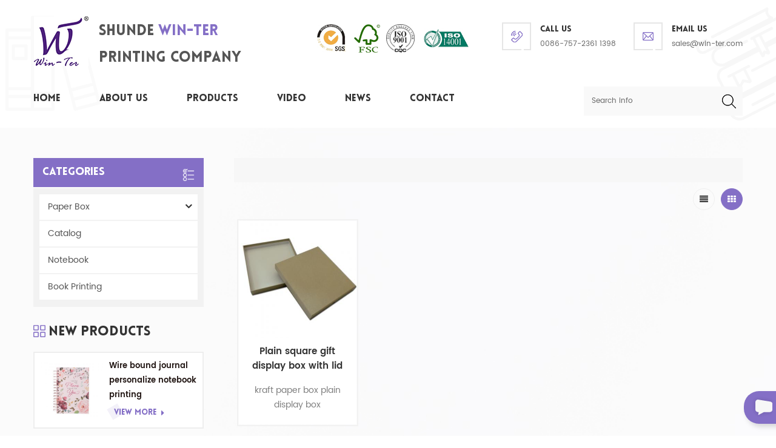

--- FILE ---
content_type: text/html
request_url: https://www.win-ter.com/kraft-box-with-lid_sp
body_size: 8187
content:
<!DOCTYPE html PUBLIC "-//W3C//DTD XHTML 1.0 Transitional//EN" "http://www.w3.org/TR/xhtml1/DTD/xhtml1-transitional.dtd">
<html xmlns="http://www.w3.org/1999/xhtml">
<head>
<meta http-equiv="X-UA-Compatible" content="IE=edge">
<meta name="viewport" content="width=device-width, initial-scale=1.0, user-scalable=no">
<meta http-equiv="Content-Type" content="text/html; charset=utf-8" />
<meta http-equiv="X-UA-Compatible" content="IE=edge,Chrome=1" />
<meta http-equiv="X-UA-Compatible" content="IE=9" />
<meta http-equiv="Content-Type" content="text/html; charset=utf-8" />
                <title>Custom Kraft Box With Lid,Wholesale Kraft Box With Lid,kraft Box With Lid Suppliers</title>
        <meta name="keywords" content="kraft box with lid Printing Services,Competitive Price kraft box with lid" />
        <meta name="description" content="Wholesale kraft box with lid? Win-Ter is one of best kraft box with lid suppliers in China. We have over 10+ years in printing services and tdedicated to provide you with the best quality service." />
    
<link href="/uploadfile/userimg/c26474c8c8e06304d2bbd35aaeb8b6d7.ico" rel="shortcut icon"  />

<link type="text/css" rel="stylesheet" href="/template/css/bootstrap.css" />
<link type="text/css" rel="stylesheet" href="/template/css/font-awesome.min.css" />
<link type="text/css" rel="stylesheet" href="/template/css/meanmenu.min.css" /> 
<link type="text/css" rel="stylesheet" href="/template/css/bootstrap-touch-slider.css" />  
<link rel="stylesheet" type="text/css" href="/template/css/animate.css"/>
<link type="text/css" rel="stylesheet" href="/template/css/style.css" /> 
<script type="text/javascript" src="/template/js/jquery-1.8.3.js"></script>
<script language="javascript" src="/js/jquery.validate.min.js"></script>
<script language="javascript" src="/js/jquery.blockUI.js"></script>
<script type="text/javascript" src="/js/front/common.js"></script>
<script type="text/javascript" src="/js/jcarousellite_1.0.1.pack.js"></script>
<script type="text/javascript" src="/template/js/bootstrap.min.js"></script> 
<script type="text/javascript" src="/template/js/demo.js"></script>
<script type="text/javascript" src="/template/js/bootstrap-touch-slider.js"></script> 
<script type="text/javascript" src="/template/js/slick.js"></script> 
<script type="text/javascript" src="/template/js/jquery.velocity.min.js"></script>
<script type="text/javascript" src="/template/js/mainscript.js"></script> 

 
<!--[if ie9]
<script src="/template/js/html5shiv.min.js"></script>
<script src="/template/js/respond.min.js"></script>
-->

<!--[if IE 8]>
    <script src="https://oss.maxcdn.com/libs/html5shiv/3.7.0/html5shiv.js"></script>
    <script src="https://oss.maxcdn.com/libs/respond./template/js/1.3.0/respond.min.js"></script>
<![endif]-->
<script >
    if( /Android|webOS|iPhone|iPad|iPod|BlackBerry|IEMobile|Opera Mini/i.test(navigator.userAgent) ) {
            $(function () {       
                $('.newm img').attr("style","");
                $(".newm img").attr("width","");
                $(".newm img").attr("height","");     

            })
    }
</script>
<meta name="yandex-verification" content="45179f756ad24661" />
<!-- Google Tag Manager -->
<script>(function(w,d,s,l,i){w[l]=w[l]||[];w[l].push({'gtm.start':
new Date().getTime(),event:'gtm.js'});var f=d.getElementsByTagName(s)[0],
j=d.createElement(s),dl=l!='dataLayer'?'&l='+l:'';j.async=true;j.src=
'https://www.googletagmanager.com/gtm.js?id='+i+dl;f.parentNode.insertBefore(j,f);
})(window,document,'script','dataLayer','GTM-MJJJDT3');</script>
<!-- End Google Tag Manager --></head>
<body>

<!-- Google Tag Manager (noscript) -->
<noscript><iframe src="https://www.googletagmanager.com/ns.html?id=GTM-MJJJDT3"
height="0" width="0" style="display:none;visibility:hidden"></iframe></noscript>
<!-- End Google Tag Manager (noscript) --><header class="large">
<div class="header">
	<div class="container top_he clearfix">
    	<div id="logo" class="clearfix">
                                    <a class="top_logo" href="/"><img src="/uploadfile/userimg/68d4a223e1a89587cccb026a53524986.png" alt="Shunde Win-Ter Printing Company" /></a>
                                    <div class="logo_text">
                <p>Shunde <em>Win-Ter</em> Printing Company</p> 
            </div>
        </div>
        <ul class="hcon clearfix">
                            <li class="hc_p">
            	<p>call us</p>
                <a rel="nofollow" href="tel:0086-757-2361 1398">0086-757-2361 1398</a>
        </li>
                                <li class="hc_e">
            <p>EMAIL US</p>
            <a rel="nofollow" href="mailto:sales@win-ter.com">sales@win-ter.com</a>
        </li>
                	
            
        </ul>
        <div class="top_cer"><img src="/template/images/cer_img.jpg" alt="#" /></div>
    </div>
	<div class="container">
    <div class="header_m clearfix">
    	 <div class="in_search clearfix">
                <input name="search_keyword" onkeydown="javascript:enterIn(event);"  type="text" value="Search info" onfocus="if(this.value=='Search info'){this.value='';}" onblur="if(this.value==''){this.value='Search info';}" class="search_main">
                <input name="" type="submit" class="search_btn btn_search1" value="">
		</div>
		<div class="head-right clearfix"> 
        	<div class="mainmenu-area bg-color-2">
				<div class="mainmenu-left visible-lg visible-md">
                    <div class="mainmenu">
                        <nav>
                            <ul class="clearfix">
                                <li ><a href="/">Home</a></li>
                                                                <li ><a  href="/about-us_d1">About Us</a>
                                                                          <ul class="vmegamenu">
                                                                                <li><a href="/custom-made-packaging_d16" title="Custom Made Packaging">Custom Made Packaging</a></li>
                                                                                <li><a href="/custom-made-notebook_d17" title="Custom Made Notebook">Custom Made Notebook</a></li>
                                                                                <li><a href="/order-process_d18" title="Order Process">Order Process</a></li>
                                                                                <li><a href="/custom-made-catalog_d19" title="Custom made catalog">Custom made catalog</a></li>
                                                                            </ul>
                                                                    </li>
                            	<li class="product_vmegamenu "><a href="/products">Products</a>
                                    <ul class="clearfix">
                                        <li class="container">
                                            <ul class="nav_list clearfix">
                                                                                                <li class="col-sm-3">
													<div class="top"> 
                                                    	<a href="/paper-box_c1" title="Paper Box" class="title">Paper Box</a>
												</div>
                                                    	
                                                    <div class="wrap">
                                                                                                                <p><a href="/custom-gift-boxes_c6" title="Custom Gift Boxes" class="vgema-title">Custom Gift Boxes</a></p>
                                                                                                                <p><a href="/jewelry-packaging_c7" title="Jewelry Packaging" class="vgema-title">Jewelry Packaging</a></p>
                                                                                                                <p><a href="/shoe-and-garment-packaging_c8" title="Shoe and Garment Packaging" class="vgema-title">Shoe and Garment Packaging</a></p>
                                                                                                                <p><a href="/food-and-wine-packaging_c9" title="Food and Wine Packaging" class="vgema-title">Food and Wine Packaging</a></p>
                                                                                                                <p><a href="/cosmetic-packaging-boxes_c10" title="Cosmetic Packaging Boxes" class="vgema-title">Cosmetic Packaging Boxes</a></p>
                                                                                                                <p><a href="/delivery-packaging_c11" title="Delivery Packaging" class="vgema-title">Delivery Packaging</a></p>
                                                                                                           </div>
                                                                                                    </li>	
                                                                                                <li class="col-sm-3">
													<div class="top"> 
                                                    	<a href="/catalog_c2" title="Catalog" class="title">Catalog</a>
												</div>
                                                                                                    </li>	
                                                                                                <li class="col-sm-3">
													<div class="top"> 
                                                    	<a href="/notebook_c3" title="Notebook" class="title">Notebook</a>
												</div>
                                                                                                    </li>	
                                                                                                <li class="col-sm-3">
													<div class="top"> 
                                                    	<a href="/book-printing_c4" title="Book Printing" class="title">Book Printing</a>
												</div>
                                                                                                    </li>	
                                                                                            </ul>
                                        </li>
                                     </ul>
                                </li>
                                                                <li ><a  href="/video_nc2">Video</a>
                                                                    </li>
                                                                <li ><a  href="/news_nc1">News</a>
                                                                    </li>
                                                                <li ><a  href="/contact_d2">Contact</a>
                                                                    </li>
                            </ul>
                        </nav>
                    </div>
				</div>
            </div>
                
			<div class="wrapper">
				<nav id="main-nav">
					<ul class="first-nav">
						<li>
							<a href="/" target="_blank">Home</a>
						</li>
					</ul>
					<ul class="second-nav">
                                                                                        <li><a  href="/about-us_d1">About Us</a>
                                                                                                <ul class="nav_child">
                                                                                                        <li><a href="/custom-made-packaging_d16" title="Custom Made Packaging">Custom Made Packaging</a></li>
                                                                                                        <li><a href="/custom-made-notebook_d17" title="Custom Made Notebook">Custom Made Notebook</a></li>
                                                                                                        <li><a href="/order-process_d18" title="Order Process">Order Process</a></li>
                                                                                                        <li><a href="/custom-made-catalog_d19" title="Custom made catalog">Custom made catalog</a></li>
                                                                                                    </ul>
                                                                                            </li>
                                            
                                            <li><a href="/products">Products</a>
                                                <ul class="nav_child">
                                                                                                        <li><a href="/paper-box_c1" title="Paper Box">Paper Box</a>
                                                                                                                <ul>
                                                                                                                        <li><a href="/custom-gift-boxes_c6" title="Custom Gift Boxes" >Custom Gift Boxes</a></li>
                                                                                                                        <li><a href="/jewelry-packaging_c7" title="Jewelry Packaging" >Jewelry Packaging</a></li>
                                                                                                                        <li><a href="/shoe-and-garment-packaging_c8" title="Shoe and Garment Packaging" >Shoe and Garment Packaging</a></li>
                                                                                                                        <li><a href="/food-and-wine-packaging_c9" title="Food and Wine Packaging" >Food and Wine Packaging</a></li>
                                                                                                                        <li><a href="/cosmetic-packaging-boxes_c10" title="Cosmetic Packaging Boxes" >Cosmetic Packaging Boxes</a></li>
                                                                                                                        <li><a href="/delivery-packaging_c11" title="Delivery Packaging" >Delivery Packaging</a></li>
                                                                                                                   </ul>
                                                                                                            </li>
                                                                                                        <li><a href="/catalog_c2" title="Catalog">Catalog</a>
                                                                                                            </li>
                                                                                                        <li><a href="/notebook_c3" title="Notebook">Notebook</a>
                                                                                                            </li>
                                                                                                        <li><a href="/book-printing_c4" title="Book Printing">Book Printing</a>
                                                                                                            </li>
                                                                                                    </ul>
                                            </li>
                                                                                        <li ><a  href="/video_nc2">Video</a>
                                                                                            </li>
                                                                                        <li ><a  href="/news_nc1">News</a>
                                                                                            </li>
                                                                                        <li ><a  href="/contact_d2">Contact</a>
                                                                                            </li>
                                                                                                                                                                                                                                                                                                                                                                                                                                                                                                                                                					</ul>

				</nav>
				<a class="toggle">
                 
					<span></span>
					<span></span>
					<span></span>
				</a>
			</div>
		</div>
    </div>
	</div>
    
</div>

</header><div class="page_banner">
     

    
    <div class="breadcrumb clearfix">
        <div class="container">
            <div class="in_title">
                <span>Search</span>
		
            </div>
            <div class="bread_right">
                <a class="home" href="/" title="Return to Home"><i></i>Home</a>
            
                <i>/</i>
                <h2>kraft-box-with-lid</h2>
            </div>
        </div>
    </div>
</div>
 
<div class="page_section clearfix">
	
    <div class="container">
        <div class="row">
            <div class="page_column clearfix">	
                <div class="page-left clearfix">
				
    <div id="right_column" class="left-cat column clearfix">
        <section class="block blockcms column_box">
            <span class="left_title"><em>Categories</em><span></span><i class="column_icon_toggle icon-plus-sign"></i></span>
            <div class="block_content toggle_content">
                <ul class="mtree">
                                        <li ><b></b><a href="/paper-box_c1">Paper Box</a>
                                                <ul>
                                                        <li ><a href="/custom-gift-boxes_c6"><i class="fa fa-caret-right"></i>Custom Gift Boxes</a>
                                                            </li>
                                                        <li ><a href="/jewelry-packaging_c7"><i class="fa fa-caret-right"></i>Jewelry Packaging</a>
                                                            </li>
                                                        <li ><a href="/shoe-and-garment-packaging_c8"><i class="fa fa-caret-right"></i>Shoe and Garment Packaging</a>
                                                            </li>
                                                        <li ><a href="/food-and-wine-packaging_c9"><i class="fa fa-caret-right"></i>Food and Wine Packaging</a>
                                                            </li>
                                                        <li ><a href="/cosmetic-packaging-boxes_c10"><i class="fa fa-caret-right"></i>Cosmetic Packaging Boxes</a>
                                                            </li>
                                                        <li ><a href="/delivery-packaging_c11"><i class="fa fa-caret-right"></i>Delivery Packaging</a>
                                                            </li>
                                                    </ul>
                                            </li>
                                        <li ><a href="/catalog_c2">Catalog</a>
                                            </li>
                                        <li ><a href="/notebook_c3">Notebook</a>
                                            </li>
                                        <li ><a href="/book-printing_c4">Book Printing</a>
                                            </li>
                                   </ul>
            </div>
            <script type="text/javascript" src="/template/js/mtree.js"></script>
        </section>
    </div>

    <div id="right_column" class="left-pro column clearfix">
        <section class="block blockcms column_box">
            <span class="left_title"><em>New Products</em><span></span><i class="column_icon_toggle icon-plus-sign"></i></span> 
            <div class="block_content toggle_content">
                    <ul class="list clearfix">
                                               <li class="clearfix">
                            <div class="box clearfix">
                            <div class="image pro_image">
                                <a href="/wire-bound-journal-personalize-notebook-printing_p544.html" title="Wire bound journal personalize notebook printing"></a>
                            <img id="product_detail_img"  alt="Wire bound journal personalize notebook printing -Win-Ter Printing" src="/uploadfile/202502/09/41f319e4c7577d910663242f7ceb6aa6_thumb.jpg" />                            </div>
                            <div class="main">
                                <a href="/wire-bound-journal-personalize-notebook-printing_p544.html" title="Wire bound journal personalize notebook printing"  class="title">Wire bound journal personalize notebook printing</a>
                            <a rel="nofollow" href="/wire-bound-journal-personalize-notebook-printing_p544.html" title="Wire bound journal personalize notebook printing" class="page_more">View More<i class="fa fa-caret-right"></i></a>
                            </div>
                        </div>
                    </li> 
                                               <li class="clearfix">
                            <div class="box clearfix">
                            <div class="image pro_image">
                                <a href="/case-bound-journal-with-gold-title_p543.html" title="Case bound journal with gold title"></a>
                            <img id="product_detail_img"  alt="Case bound journal with gold title -Win-Ter Printing" src="/uploadfile/202412/20/34c8a13e64dd9b171188d89f74100389_thumb.jpg" />                            </div>
                            <div class="main">
                                <a href="/case-bound-journal-with-gold-title_p543.html" title="Case bound journal with gold title"  class="title">Case bound journal with gold title</a>
                            <a rel="nofollow" href="/case-bound-journal-with-gold-title_p543.html" title="Case bound journal with gold title" class="page_more">View More<i class="fa fa-caret-right"></i></a>
                            </div>
                        </div>
                    </li> 
                                               <li class="clearfix">
                            <div class="box clearfix">
                            <div class="image pro_image">
                                <a href="/quality-printing-semi-concealed-wire-o-binding-journal_p542.html" title="Quality printing semi concealed wire o binding journal"></a>
                            <img id="product_detail_img"  alt="Quality printing semi concealed wire o binding journal -Win-Ter Printing" src="/uploadfile/202411/14/0a10d53f92d57f465faf8fcf9f40dc69_thumb.jpg" />                            </div>
                            <div class="main">
                                <a href="/quality-printing-semi-concealed-wire-o-binding-journal_p542.html" title="Quality printing semi concealed wire o binding journal"  class="title">Quality printing semi concealed wire o binding journal</a>
                            <a rel="nofollow" href="/quality-printing-semi-concealed-wire-o-binding-journal_p542.html" title="Quality printing semi concealed wire o binding journal" class="page_more">View More<i class="fa fa-caret-right"></i></a>
                            </div>
                        </div>
                    </li> 
                                               <li class="clearfix">
                            <div class="box clearfix">
                            <div class="image pro_image">
                                <a href="/semi-concealed-wire-o-binding-journal_p541.html" title="Semi-concealed wire o binding journal"></a>
                            <img id="product_detail_img"  alt="Semi-concealed wire o binding journal -Win-Ter Printing" src="/uploadfile/202411/01/f202c24f436020ed56298a16cd796a7d_thumb.jpg" />                            </div>
                            <div class="main">
                                <a href="/semi-concealed-wire-o-binding-journal_p541.html" title="Semi-concealed wire o binding journal"  class="title">Semi-concealed wire o binding journal</a>
                            <a rel="nofollow" href="/semi-concealed-wire-o-binding-journal_p541.html" title="Semi-concealed wire o binding journal" class="page_more">View More<i class="fa fa-caret-right"></i></a>
                            </div>
                        </div>
                    </li> 
                                               <li class="clearfix">
                            <div class="box clearfix">
                            <div class="image pro_image">
                                <a href="/paper-gift-box-advent-calendar-for-2024_p540.html" title="Paper Gift Box Advent Calendar for 2024"></a>
                            <img id="product_detail_img"  alt="Paper Gift Box Advent Calendar for 2024 -Win-Ter Printing" src="/uploadfile/202403/27/e3adac95d0e95e4d5fe1501ff018c7c4_thumb.jpg" />                            </div>
                            <div class="main">
                                <a href="/paper-gift-box-advent-calendar-for-2024_p540.html" title="Paper Gift Box Advent Calendar for 2024"  class="title">Paper Gift Box Advent Calendar for 2024</a>
                            <a rel="nofollow" href="/paper-gift-box-advent-calendar-for-2024_p540.html" title="Paper Gift Box Advent Calendar for 2024" class="page_more">View More<i class="fa fa-caret-right"></i></a>
                            </div>
                        </div>
                    </li> 
                                               <li class="clearfix">
                            <div class="box clearfix">
                            <div class="image pro_image">
                                <a href="/2024-yearly-planner-with-custom-printing_p539.html" title="2024 yearly planner with custom printing"></a>
                            <img id="product_detail_img"  alt="2024 yearly planner with custom printing -Win-Ter Printing" src="/uploadfile/202401/30/769c9de71b7d431a5521a8563282f271_thumb.jpg" />                            </div>
                            <div class="main">
                                <a href="/2024-yearly-planner-with-custom-printing_p539.html" title="2024 yearly planner with custom printing"  class="title">2024 yearly planner with custom printing</a>
                            <a rel="nofollow" href="/2024-yearly-planner-with-custom-printing_p539.html" title="2024 yearly planner with custom printing" class="page_more">View More<i class="fa fa-caret-right"></i></a>
                            </div>
                        </div>
                    </li> 
                                               <li class="clearfix">
                            <div class="box clearfix">
                            <div class="image pro_image">
                                <a href="/a5-diary-with-elastic-band-clousre_p538.html" title="A5 diary with elastic band clousre"></a>
                            <img id="product_detail_img"  alt="A5 diary with elastic band clousre -Win-Ter Printing" src="/uploadfile/202401/30/a3ff77e44da612e09c54c3687b732b62_thumb.jpg" />                            </div>
                            <div class="main">
                                <a href="/a5-diary-with-elastic-band-clousre_p538.html" title="A5 diary with elastic band clousre"  class="title">A5 diary with elastic band clousre</a>
                            <a rel="nofollow" href="/a5-diary-with-elastic-band-clousre_p538.html" title="A5 diary with elastic band clousre" class="page_more">View More<i class="fa fa-caret-right"></i></a>
                            </div>
                        </div>
                    </li> 
                                               <li class="clearfix">
                            <div class="box clearfix">
                            <div class="image pro_image">
                                <a href="/wire-bound-elastic-band-journal-with-pen_p537.html" title="Wire bound elastic band journal with pen"></a>
                            <img id="product_detail_img"  alt="Wire bound elastic band journal with pen -Win-Ter Printing" src="/uploadfile/202401/22/c3f56e2e9bb7d23e9d21c08a4e5771eb_thumb.jpg" />                            </div>
                            <div class="main">
                                <a href="/wire-bound-elastic-band-journal-with-pen_p537.html" title="Wire bound elastic band journal with pen"  class="title">Wire bound elastic band journal with pen</a>
                            <a rel="nofollow" href="/wire-bound-elastic-band-journal-with-pen_p537.html" title="Wire bound elastic band journal with pen" class="page_more">View More<i class="fa fa-caret-right"></i></a>
                            </div>
                        </div>
                    </li> 
                                        </ul>
            </div>
        </section>
    </div>
</div>                <div class="page-right clearfix">
                    <div class="pro-text">
                                             </div>
                    <div class="main">
                        <div id="cbp-vm" class="cbp-vm-switcher cbp-vm-view-grid">
                            <div class="cbp-vm-options clearfix">
                                <a rel="nofollow"  href="#" class="cbp-vm-icon cbp-vm-grid cbp-vm-selected" data-view="cbp-vm-view-grid"></a>
                                <a rel="nofollow"  href="#" class="cbp-vm-icon cbp-vm-list" data-view="cbp-vm-view-list"></a>
                            </div>

                            <ul class="wow clearfix">
                                 
                                <li class="wow">
                                    <div class="clearfix">
                                        <div class="cbp-vm-image">
                                            <a class="link"  href="/plain-square-gift-display-box-with-lid-design_p61.html" title="Plain square gift display box with lid design"></a>
                                            <img id="product_detail_img"  alt="square gift boxes with lids" src="/uploadfile/202005/13/cfdceea7f139062f74d67c74c4568cc9_thumb.jpg" />                                            <div class="cbp-image-hover"><img id="product_detail_img"  alt="square gift boxes with lids" src="/uploadfile/202005/13/cfdceea7f139062f74d67c74c4568cc9_thumb.jpg" /></div>
                                        </div>
                                        <div class="cbp-list-center clearfix">
                                                <div class="cbp-list-left">
                                                <a href="/plain-square-gift-display-box-with-lid-design_p61.html" title="Plain square gift display box with lid design" class="cbp-title">Plain square gift display box with lid design</a>
                                                <span class="line"></span>
                                                <div class="cbp-vm-details">kraft paper box plain display box</div>
                                                                                                                                                <ul class="post_blog_tag">
                                                    <p>Hot Tags :</p>
                                                                                                        <li><a href="/squqre-kraft-boxes_sp">squqre kraft boxes</a></li>
                                                                                                        <li><a href="/kraft-display-box-with-lid_sp">kraft display box with lid</a></li>
                                                                                                        <li><a href="/gift-kraft-box_sp">gift kraft box</a></li>
                                                                                                        <li><a href="/plain-kraft-box_sp">plain kraft box</a></li>
                                                                                                        <li><a href="/kraft-box-with-lid_sp">kraft box with lid</a></li>
                                                                                                        <li><a href="/square-gift-boxes-with-lids_sp">square gift boxes with lids</a></li>
                                                                                                    </ul>
                                                                                                <div class=" more"><span class="main_more"><a rel="nofollow" href="/plain-square-gift-display-box-with-lid-design_p61.html" title="Plain square gift display box with lid design">view more</a></span></div>
                                            </div>
                                        </div>
                                    </div>
                                </li>
                                                            </ul>
                        </div>
                        <script type="text/javascript" src="/template/js/cbpViewModeSwitch.js"></script>
                    </div>
                    <div class="page_num clearfix">
                                                <p>A total of <strong>1</strong> pages</p>
                    </div>
                </div>
            </div>
        </div>
    </div>
</div>
<div class="footer clearfix">

    <div class="position"></div>
    <div class="container clearfix">
    	<div class="in_newsletterW_t">
        	<span>Newsletter</span>
            <p>Get Latest Company News</p>
        </div>
        <div class="letter-input clearfix">
            <input name="textfield" id="user_email" type="text" class="fot_input" placeholder="Enter your Email..." onfocus="if(this.placeholder=='Enter your Email...'){this.placeholder='';}" onblur="if(this.placeholder==''){this.placeholder='Enter your Email...';}">
       		<input type="button" value="subscribe" onclick="add_email_list();" class="send">
		</div>
        <script type="text/javascript">
            var email = document.getElementById('user_email');
            function add_email_list()
            {

                $.ajax({
                    url: "/common/ajax/addtoemail/emailname/" + email.value,
                    type: 'GET',
                    success: function(info) {
                        if (info == 1) {
                            alert('Successfully!');
                            window.location.href = "/kraft-box-with-lid_sp";

                        } else {
                            alert('Loss!');
                            window.location.href = "/kraft-box-with-lid_sp";
                        }
                    }
                });

            }


        </script>
    </div>
    <div class="container">
    
    <div class="footer_m clearfix">
    	<div id="right_column" class="fot_con clearfix">
            <section id="blockbestsellers" class="block products_block column_box">
            	<span class="fot_title"><em>contact us</em><span></span><i class="column_icon_toggle icon-plus-sign"></i></span>
                <div class="block_content toggle_content">
                	 <p>Shunde Win-Ter Printing Company</p>
                    <ul class="list clearfix">
                                            	<li class="fcon_a">Unit 1502, Blcok 26, No. 13, DeSheng Mid Rd, Wanke Golden RiversideDaliang, Shunde, Foshan, Guangdong, China 528300</li> 
                        			                         
                          
                        <li class="fcon_e">Email : <a rel="nofollow" href="mailto:sales@win-ter.com">sales@win-ter.com</a></li>
                                                                                            	                        <li class="fcon_t">Tel : <a rel="nofollow" href="tel:0086-757-2361 1398">0086-757-2361 1398</a></li>
                                            </ul>
                    <ul class="top_share">
                          
                          
                          
                        <li><a rel="nofollow" href="https://www.facebook.com/WinTerPrinting/?ref=br_rs" ><img src="/uploadfile/friendlink/3f14aed340bedb2e023e7f4318a854ce.png" alt="facebook" /></a></li>
                          
                        <li><a rel="nofollow" href="http:///" ><img src="/uploadfile/friendlink/6e3519f721864611069db27d1ff4f21f.png" alt="ins" /></a></li>
                          
                        <li><a rel="nofollow" href="https://www.linkedin.com/company/win-ter-printing/" ><img src="/uploadfile/friendlink/a5351351f30c6c0e1ca2f638d5a76300.png" alt="in" /></a></li>
                          
                        <li><a rel="nofollow" href="http:///" ><img src="/uploadfile/friendlink/873789a8797418931a24737b25e7c7cd.png" alt="tw" /></a></li>
                          
                        <li><a rel="nofollow" href="https://www.youtube.com/channel/UCin9Low_cR4MqC6RmuV-xhg?view_as=subscriber" ><img src="/uploadfile/friendlink/45304f41696a807a20d182921094e8bc.png" alt="you" /></a></li>
                          
                        <li><a rel="nofollow" href="https://www.pinterest.com/winterforlife" ><img src="/uploadfile/friendlink/4635c1c56cf912a2772194713b980a99.png" alt="Pinterest" /></a></li>
                                                 
                    </ul>
                </div>
            </section>
            
        </div>
    	<div id="right_column" class="fot_nav clearfix">
        	<section id="blockbestsellers" class="block products_block column_box">
            	<span class="fot_title"><em>Company</em><span></span><i class="column_icon_toggle icon-plus-sign"></i></span>
                <div class="block_content toggle_content">
                	<ul>
                    	 
                            <li><a href="/">Home</a></li>
                             
                            <li><a href="/about-us_d1">About Us</a></li>
                             
                            <li><a href="/products">Products</a></li>
                             
                            <li><a href="/contact_d2">Contact</a></li>
                             
                            <li><a href="/news_nc1">News</a></li>
                             
                            <li><a href="/project-case_nc3">Projects Cases</a></li>
                             
                            <li><a href="/blog">Blog</a></li>
                             
                            <li><a href="/sitemap.html">Sitemap</a></li>
                                                </ul>
                </div>
        	</section>
        </div>
                <div id="right_column" class="fot_tag clearfix">
        	<section id="blockbestsellers" class="block products_block column_box">
            	<span class="fot_title"><em>Hot Tags</em><span></span><i class="column_icon_toggle icon-plus-sign"></i></span>
                <div class="block_content toggle_content">
                	<ul>
                    	                        <li><a href="/ring-binder_sp">ring binder</a></li>
                                                <li><a href="/christmas-advent-calendar-drawers_sp">christmas advent calendar drawers</a></li>
                                                <li><a href="/kraft-paper-shoe-box_sp">kraft paper shoe box</a></li>
                                                <li><a href="/notebooks-with-gold-foil-printing_sp">notebooks with gold foil printing</a></li>
                                                <li><a href="/sticker-notepad-organizer_sp">sticker notepad organizer</a></li>
                                                <li><a href="/leather-notebook-with-elastic-band_sp">leather notebook with elastic band</a></li>
                                                <li><a href="/chocolate-boxes-packaging_sp">chocolate boxes packaging</a></li>
                                                <li><a href="/hardcover-paper-journal_sp">hardcover paper journal</a></li>
                                                <li><a href="/collapsible-rigid-boxes_sp">collapsible rigid boxes</a></li>
                                            </ul>
                </div>
        	</section>
        </div> 
            	
         <div id="right_column" class="fot_message clearfix">
				<section id="blockbestsellers" class="block products_block column_box">
					<span class="fot_title"><em>Send Message</em><i class="column_icon_toggle icon-plus-sign"></i></span>
                    <div class="block_content toggle_content">
                        <form id="email_form2" name="email_form2" method="post" action="/inquiry/addinquiry">
                            <input type="hidden"  value="Index Bottom"  name="msg_title" />
                            <div class="text">If you are interested in our products and want to know more details , please leave a message here. Our MOQ of the product is 500pcs for each design.</div>
                            <ul class="list">
                                <li>
                                    <span class="ms_e"><input type="text" name="msg_email" id="msg_email" class="meInput" placeholder="Email"></span>
                                </li>
                                <li>
                                    <span class="ms_p"><input type="text" name="msg_tel" id="msg_phone" class="meInput" placeholder="Tel/Whatsapp"></span>
                                </li>
                                <li>
                                    <span class="ms_m"><textarea id="meText" placeholder="Message" maxlength="3000" name="msg_content" class="meText"></textarea></span>
                                </li>
                            </ul>
                            <span class="main_more"><button type="submit" class="mess_input google_genzong">Submit<img src="/template/images/mes_btn.png" alt="#"></button></span>
                        </form>
                    </div>
                    
                    </section>
            </div>

    </div>
    
    </div>
	<div class="foot_botW">
    	<div class="container">
            <div class="foot_bot clearfix">
                                <ul class="fot-fri">
                    <p>Friendly Links :</p>
                                        <li><a href="https://www.plaecopack.com/products" target="_blank" rel="nofollow">plaecopack</a></li>
                                    </ul>
                               <div class="footer-bottom clearfix">
                <div class="copy">
                    Copyright © 2026 Shunde Win-Ter Printing Company All Rights Reserved. <!--Start of Tawk.to Script-->
<script type="text/javascript">
var Tawk_API=Tawk_API||{}, Tawk_LoadStart=new Date();
(function(){
var s1=document.createElement("script"),s0=document.getElementsByTagName("script")[0];
s1.async=true;
s1.src='https://embed.tawk.to/614303a525797d7a89ff4110/1ffmscghm';
s1.charset='UTF-8';
s1.setAttribute('crossorigin','*');
s0.parentNode.insertBefore(s1,s0);
})();
</script>
<!--End of Tawk.to Script-->                    <span>Powered by <a href="https://www.dyyseo.com/" target="_blank">dyyseo.com </a></span>/<a href="/sitemap.xml">XML</a>/<a href="/privacy-policy_d4">Privacy Policy</a>/  
                </div>
                <div class="foot_ipv6">
                    <img src="/template/images/ipv6.png" alt="">IPv6 network supported
                </div>
		</div>
            </div>
        </div>
    </div>
</div> 

<a rel="nofollow"  href="javascript:;" class="back_top"></a>

<div id="online_qq_layer">
    <div id="online_qq_tab">
        <a id="floatShow" rel="nofollow" href="javascript:void(0);" >leave a message<i></i></a> 
        <a id="floatHide" rel="nofollow" href="javascript:void(0);" ><i></i></a>
    </div>
    <div id="onlineService" >
        <div class="online_form">
            <div class="i_message_inquiry">
            	<em class="title">welcome to <b>Win-Ter</b></em>
                <div class="inquiry">
                    <form id="email_form1" name="email_form1" method="post" action="/inquiry/addinquiry">
                        <input type="hidden"  value="Leave A Message"  name="msg_title" />
                        <div class="text">If you are interested in our products and want to know more details , please leave a message here. Our MOQ of the product is 500pcs for each design.</div>
                      <div class="input-group">
                        <span class="ms_e"><input class="form-control" name="msg_email" id="msg_email" tabindex="10" type="text" placeholder="Email"></span>
                      </div>
                      <div class="input-group">
                        <span class="ms_p"><input class="form-control" name="msg_tel" id="phone" tabindex="10" type="text" placeholder="Tel/WhatsApp"></span>
                      </div>
                      <div class="input-group">
                          <span class="ms_m"><textarea name="msg_content" class="form-control" id="message" tabindex="13" placeholder="Message"></textarea></span>
                      </div>
                       <span class="main_more"><input type="submit" value="Submit" class="google_genzong"></span> 
                    </form>
              </div>
            </div>
        </div>
    </div>
</div>
<div class="fixed-contact-wrap">
    <ul class="item-list clearfix">
                <li class="online_p">
            <a rel="nofollow" target="_blank" href="tel:0086-757-2361 1398">
                <i class="icon"></i>
                <strong>0086-757-2361 1398</strong>
            </a>
        </li>
                         
          
        <li class="online_e">
            <a rel="nofollow" target="_blank" href="mailto:sales@win-ter.com">
                <i class="icon"></i>
                <strong>sales@win-ter.com</strong>
            </a>
        </li>
                                         
                <li class="online_s">
            <a rel="nofollow" target="_blank" href="skype:sdwinter1?chat">
                <i class="icon"></i>
                <strong>sdwinter1</strong>
            </a>
        </li>
                        
        
        
        
        <li class="online_code">
            <a rel="javascript:void(0);" target="_blank" href="#">
                <i class="icon"></i>
                <strong>
                    <p>Scan to wechat :</p><img src="/uploadfile/single/12ef78c5ede54f4b5b7741009d7b0613.jpg" alt="Scan to wechat" />
                </strong>
            </a>
        </li>
    </ul>
</div>


<div class="mobile_nav clearfix">
    <a href="/"><i class="fa fa-home"></i><p>Home</p></a>
    <a href="/products"><i class="fa fa-th-large"></i><p>Products</p></a>
    <a href="/about-us_d1"><i class="fa fa-user"></i><p>about</p></a>
    <a href="/contact_d2"><i class="fa fa-comments-o"></i><p>contact</p></a>
</div>
 

<script type="text/javascript">
	$('#bootstrap-touch-slider').bsTouchSlider();
</script>
<script type="text/javascript" src="/template/js/wow.min.js"></script> 
<script type="text/javascript" src="/template/js/owl.carousel.min.js"></script>
<script type="text/javascript" src="/template/js/scrollUp.js"></script>
<script type="text/javascript" src="/template/js/jquery.placeholder.min.js"></script>
<script type="text/javascript" src="/template/js/waypoints.min.js"></script>
<script type="text/javascript" src="/template/js/theme.js"></script>
<script type="text/javascript" src="/template/js/fixed.js"></script>
<script>
 new WOW().init();
</script>
<script type="text/javascript" src="/template/js/hc-mobile-nav.js"></script>
	<script>
        (function($) {
          var $nav = $('#main-nav');
          var $toggle = $('.toggle');
          var defaultData = {
            maxWidth: false,
            customToggle: $toggle,
            levelTitles: true
          };

          // we'll store our temp stuff here
          var $clone = null;
          var data = {};

          // calling like this only for demo purposes

          const initNav = function(conf) {
            if ($clone) {
              // clear previous instance
              $clone.remove();
            }

            // remove old toggle click event
            $toggle.off('click');

            // make new copy
            $clone = $nav.clone();

            // remember data
            $.extend(data, conf)

            // call the plugin
            $clone.hcMobileNav($.extend({}, defaultData, data));
          }

          // run first demo
          initNav({});

          $('.actions').find('a').on('click', function(e) {
            e.preventDefault();

            var $this = $(this).addClass('active');
            var $siblings = $this.parent().siblings().children('a').removeClass('active');

            initNav(eval('(' + $this.data('demo') + ')'));
          });
        })(jQuery);
      </script>  
</body>
</html>


--- FILE ---
content_type: text/css
request_url: https://www.win-ter.com/template/css/meanmenu.min.css
body_size: 4003
content:
.nav_content{background:#220303;}
.nav_content > .container{position:relative;}
header .wrapper{display:none;}
.wrapper .toggle{  height:44px;cursor:pointer;color:#fff;text-decoration:none;font-size:14px; display:block;text-align:left; transform:none;    -webkit-transition:none; background:#846fc6;font-family: 'poppins-semibold'; text-transform:uppercase; line-height:44px;
    -o-transition: none;
    -moz-transition:none;
    -ms-transition: none;}

html.hc-yscroll {
	overflow-y: scroll
}
body.hc-nav-open {
	position: fixed;
	width: 100%;
	min-height: 100%
}
.hc-mobile-nav {
	display: none;
	position: fixed;
	top: 0;
	height: 100%;
	z-index: 9999999999;
	overscroll-behavior: none
}
.hc-mobile-nav.is-ios * {
	cursor: pointer !important
}
.hc-mobile-nav .nav-container {
	position: fixed;
	z-index: 99999999;
	top: 0;
	width: 240px;
	max-width: 100%;
	height: 100%;
	transition: transform .4s ease
}
.hc-mobile-nav .nav-wrapper {
	width: 100%
}
.hc-mobile-nav .nav-wrapper.nav-wrapper-1 {
	position: static;
	height: 100%;
	overflow: scroll;
	overflow-x: visible;
	overflow-y: auto
}
.hc-mobile-nav ul {
	list-style: none;
	margin: 0;
	padding: 0
}
.hc-mobile-nav li {
	position: relative;
	display: block
}
.hc-mobile-nav li.level-open>.nav-wrapper {
	visibility: visible
}
.hc-mobile-nav input[type="checkbox"] {
	display: none
}
.hc-mobile-nav label {
	position: absolute;
	top: 0;
	left: 0;
	right: 0;
	bottom: 0;
	z-index: 10;
	cursor: pointer
}
.hc-mobile-nav a {
	position: relative;
	display: block;
	box-sizing: border-box;
	cursor: pointer
}
.hc-mobile-nav a, .hc-mobile-nav a:hover {
	text-decoration: none
}
.hc-mobile-nav.disable-body:not(.nav-open)::after {
	pointer-events: none
}
.hc-mobile-nav.disable-body::after, .hc-mobile-nav.disable-body .nav-wrapper::after {
	content: '';
	position: fixed;
	z-index: 9990;
	top: 0;
	left: 0;
	right: 0;
	bottom: 0;
	width: 100%;
	height: 100%;
	overscroll-behavior: none;
	visibility: hidden;
	opacity: 0;
	transition: visibility 0s ease .4s, opacity .4s ease
}
.hc-mobile-nav.disable-body.nav-open::after, .hc-mobile-nav.disable-body .sub-level-open::after {
	visibility: visible;
	opacity: 1;
	transition-delay: .05s
}
.hc-mobile-nav.nav-levels-expand .nav-wrapper::after {
	display: none
}
.hc-mobile-nav.nav-levels-expand ul .nav-wrapper {
	min-width: 0;
	max-height: 0;
	overflow: hidden;
	transition: height 0s ease .4s
}
.hc-mobile-nav.nav-levels-expand .level-open>.nav-wrapper {
	max-height: none
}
.hc-mobile-nav.nav-levels-overlap ul .nav-wrapper {
	position: absolute;
	z-index: 9999;
	top: 0;
	height: 100%;
	visibility: hidden;
	transition: visibility 0s ease .4s, transform .4s ease
}
.hc-mobile-nav.nav-levels-overlap ul ul {
	height: 100%;
	overflow: scroll;
	overflow-x: visible;
	overflow-y: auto
}
.hc-mobile-nav.nav-levels-overlap ul li.nav-parent {
	position: static
}
.hc-mobile-nav.nav-levels-overlap ul li.level-open>.nav-wrapper {
	visibility: visible;
	transition: transform .4s ease
}
.hc-mobile-nav.side-left {
	left: 0
}
.hc-mobile-nav.side-left .nav-container {
	left: 0;
	transform: translate3d(-100%, 0, 0)
}
.hc-mobile-nav.side-left.nav-levels-overlap li.level-open>.nav-wrapper {
	transform: translate3d(-40px, 0, 0)
}
.hc-mobile-nav.side-left.nav-levels-overlap li .nav-wrapper {
	left: 0;
	transform: translate3d(-100%, 0, 0)
}
.hc-mobile-nav.side-right {
	right: 0
}
.hc-mobile-nav.side-right .nav-container {
	right: 0;
	transform: translate3d(100%, 0, 0)
}
.hc-mobile-nav.side-right.nav-levels-overlap li.level-open>.nav-wrapper {
	transform: translate3d(40px, 0, 0)
}
.hc-mobile-nav.side-right.nav-levels-overlap li .nav-wrapper {
	right: 0;
	transform: translate3d(100%, 0, 0)
}
.hc-mobile-nav.nav-open .nav-container {
	transform: translate3d(0, 0, 0)
}
.hc-nav-trigger {
	position: absolute;
	cursor: pointer;
	display: none;
	top: 20px;
	z-index: 9980;
	min-height: 24px
}
.hc-nav-trigger span {
	width: 30px;
	top: 50%;
	transform: translateY(-50%);
	transform-origin: 50% 50%
}
.hc-nav-trigger span, .hc-nav-trigger span::before, .hc-nav-trigger span::after {
	position: absolute;
	left: 0;
	height: 4px;
	background: #34495E;
	transition: all .2s ease
}
.hc-nav-trigger span::before, .hc-nav-trigger span::after {
	content: '';
	width: 100%
}
.hc-nav-trigger span::before {
	top: -10px
}
.hc-nav-trigger span::after {
	bottom: -10px
}
.hc-nav-trigger.toggle-open span {
	background: rgba(0,0,0,0);
	transform: rotate(45deg)
}
.hc-nav-trigger.toggle-open span::before {
	transform: translate3d(0, 10px, 0)
}
.hc-nav-trigger.toggle-open span::after {
	transform: rotate(-90deg) translate3d(10px, 0, 0)
}
.hc-mobile-nav::after, .hc-mobile-nav .nav-wrapper::after {
	background: rgba(0,0,0,0.3)
}
.hc-mobile-nav .nav-wrapper {background:#262626;background-size:cover;z-index:2;}
.hc-mobile-nav .nav-wrapper:before{content:'';width:100%;height:100%;display:block;background:#000;filter:alpha(opacity=30);-moz-opacity:0.3;opacity:0.3;position:absolute;left:0;top:0;z-index:0;}
.hc-mobile-nav.nav-open .nav-wrapper {
	box-shadow: 1px 0 2px rgba(0,0,0,0.2)
}
.hc-mobile-nav h2 {
	font-size: 14px;
	font-weight: normal;
	text-align: left;
	padding: 15px 17px;
	color: #fff;
	font-family: 'poppins-semibold';
	text-transform:capitalize;
	margin-top:0;
	margin-bottom:0;
	background:rgb(0,0,0,0.1);
}
.hc-mobile-nav a {
	padding: 10px 17px;
	font-size: 14px;
	color: #fff;
	z-index: 1;
	background: rgba(0,0,0,0);
	border-bottom: 1px solid rgba(255,255,255,0.2);
	font-family: 'poppins-semibold';
}
.hc-mobile-nav:not(.touch-device) a:hover {
	background: #e02d13
}
.hc-mobile-nav li {
	text-align: left
}
.hc-mobile-nav li.nav-close a, .hc-mobile-nav li.nav-back a {
	background:rgba(255,255,255,0.15);background-size:100%;
}
.hc-mobile-nav li.nav-close a:hover, .hc-mobile-nav li.nav-back a:hover {
	background: rgba(0,0,0,0.2)
}
.hc-mobile-nav li.nav-parent a {
	padding-right: 58px
}
.hc-mobile-nav li.nav-close span, .hc-mobile-nav li.nav-parent span.nav-next, .hc-mobile-nav li.nav-back span {
	position: absolute;
	top: 0;
	right: 0;
	width:45px;
	height:100%;
	text-align: center;
	cursor: pointer;
	transition: background .2s ease;
	display:flex;flex-direction:column;justify-content:center;align-items:center;
}
.hc-mobile-nav li.nav-close span::before, .hc-mobile-nav li.nav-close span::after {
	content:'';display:inline-block;background:#fff;width:20px;height:2px;margin:2px 0;
}
.hc-mobile-nav li.nav-close span::before {
	transform:rotate(45deg) translate(4px,0px);-webkit-transform:rotate(45deg) translate(4px,0px);
}
.hc-mobile-nav li.nav-close span::after {
	transform:rotate(-45deg) translate(4px,0px);-webkit-transform:rotate(-45deg) translate(4px,0px);
}
.hc-mobile-nav span.nav-next::before, .hc-mobile-nav li.nav-back span::before {
	content: '';
	position: absolute;
	top: 50%;
	left: 50%;
	width: 8px;
	height: 8px;
	margin-left: -2px;
	box-sizing: border-box;
	border-top: 2px solid #fff;
	border-left: 2px solid #fff;
	transform-origin: center
}
.hc-mobile-nav span.nav-next::before {
	transform: translate(-50%, -50%) rotate(135deg)
}
.hc-mobile-nav li.nav-back span::before {
	transform: translate(-50%, -50%) rotate(-45deg)
}
.hc-mobile-nav.side-right span.nav-next::before {
	margin-left: 0;
	margin-right: -2px;
	transform: translate(-50%, -50%) rotate(-45deg)
}
.hc-mobile-nav.side-right li.nav-back span::before {
	margin-left: 0;
	margin-right: -2px;
	transform: translate(-50%, -50%) rotate(135deg)
}
.hc-mobile-nav.nav-levels-expand .nav-container ul .nav-wrapper, .hc-mobile-nav.nav-levels-none .nav-container ul .nav-wrapper {
	box-shadow: none;
	background: transparent
}
.hc-mobile-nav.nav-levels-expand .nav-container ul h2, .hc-mobile-nav.nav-levels-none .nav-container ul h2 {
	display: none
}
.hc-mobile-nav.nav-levels-expand .nav-container ul ul a, .hc-mobile-nav.nav-levels-none .nav-container ul ul a {
	font-size: 14px
}
.hc-mobile-nav.nav-levels-expand .nav-container li, .hc-mobile-nav.nav-levels-none .nav-container li {
	transition: background .3s ease
}
.hc-mobile-nav.nav-levels-expand .nav-container li.level-open, .hc-mobile-nav.nav-levels-none .nav-container li.level-open {
	background: rgba(0,0,0,0.5);
}
.hc-mobile-nav.nav-levels-expand .nav-container li.level-open a, .hc-mobile-nav.nav-levels-none .nav-container li.level-open a {
	border-bottom: 1px solid #295887
}
.hc-mobile-nav.nav-levels-expand .nav-container li.level-open a:hover, .hc-mobile-nav.nav-levels-none .nav-container li.level-open a:hover {
	background: #0095f8
}
.hc-mobile-nav.nav-levels-expand .nav-container li.level-open>a .nav-next::before, .hc-mobile-nav.nav-levels-none .nav-container li.level-open>a .nav-next::before {
	margin-top: 2px;
	transform: translate(-50%, -50%) rotate(45deg)
}
.hc-mobile-nav.nav-levels-expand .nav-container span.nav-next::before, .hc-mobile-nav.nav-levels-none .nav-container span.nav-next::before {
	margin-top: -2px;
	transform: translate(-50%, -50%) rotate(225deg)
}
#main-nav {
	display: none
}
header {
	position: relative;
	padding:12px 0 33px
}
header .git svg {
	width: 15px;
	height: 15px;
	fill: #fffce1;
	position: relative;
	top: 2px;
	padding: 0 10px;
	margin-right: 10px;
	border-right: 1px solid #4daabb;
	transition: border-color .15s ease-in-out
}
header .toggle { 
	cursor: pointer;
	display: none;
	z-index: 9980;
	min-height: 24px; 
	display: block;
	cursor: pointer;
	box-sizing: content-box;
	font-size: 16px;
	line-height: 24px;
}
header .toggle span {
	width: 28px;
	top: 50%;
}

header .toggle span, header .toggle span::before, header .toggle span::after {
	position: absolute;
	left:0;
	height: 3px;
	background: #846fc6;
	transition: all .1s ease; 
	border-radius:10px;
}
 
header .toggle span::before, header .toggle span::after {
	content: '';
	width: 100%;
	border-radius:5px;
}
header .toggle span::before {
	top: -8px; right:0
}
header .toggle span::after {
	bottom: -8px; right:0
}
header .toggle.toggle-open span {
	background: rgba(0,0,0,0);
	transform: rotate(45deg)
}
header .toggle.toggle-open span::before {
	transform: translate3d(0, 8px, 0)
}
header .toggle.toggle-open span::after {
	transform: rotate(-90deg) translate3d(8px, 0, 0)
}
header .toggle:hover span, header .toggle:hover span::before, header .toggle:hover span::after {
	
}
header .toggle div {
	display: inline-block;
	margin-right: 15px
}
.hc-mobile-nav .nav-container {
	width: 280px
}
.hc-mobile-nav a {
	font-size: 14px;text-transform:uppercase;
}

.hc-mobile-nav ul li ul li a {
	font-size: 13px;	font-family: 'poppins-regular',serif;text-transform:capitalize;
}


/*mainmenu*/
.mainmenu-area{display:block;padding-top:0;float:none;padding-right:0;width:100%; }
.mainmenu_box{float:left;width:36%;padding-right:0;}

.mainmenu-left {
    /*position: relative;*/
}
.product-menu-title {
	background: #444444 none repeat scroll 0 0;
	cursor: pointer;
	padding: 3px 16px;
}
.product-menu-title h2 {
	color: #fff;
	font-size: 16px;
	font-weight: 700;
	line-height: 48px;
	margin: 0;
	text-transform: uppercase;
}
.product-menu-title h2 i {
	float: right;
	margin-top: 17px;
}
.find .product_vmegamenu>ul li a {
	padding: 12px 10px;
}
.product_vmegamenu ul li a.hover-icon::after {
	content: "\f107";
	font-family: FontAwesome;
	font-size: 18px;
	position: absolute;
	right: 0;
	color: #808080;
	top: 14px;
}
.product_vmegamenu>ul>li a img {
	max-width:60px;height:auto;
}
.product_vmegamenu>ul>li .vmegamenu {
	background: #fff none repeat scroll 0 0;
	border: 1px solid #eaeaea;
	box-shadow: 0 0 5px -1px #666666;
	left: 0;
	position: absolute;
	top: 82px;
	width: 100%;
	opacity: 0;
	z-index: 999999;
	-webkit-transition: all .5s ease 0s;
	transition: all .5s ease 0s;
	visibility: hidden;
	padding: 10px;
}
.product_vmegamenu ul li:hover .vmegamenu {
	opacity: 1;
	top: 52px;
	visibility: visible;
}
.product_vmegamenu ul li .vmegamenu span {
	float: left;
	padding: 15px;
	width: 20%;
}
.product_vmegamenu ul li .vmegamenu span s {
	display: block;
}
.product_vmegamenu ul li .vmegamenu span img {
	max-width: 100%;
}
.product_vmegamenu ul li .vmegamenu span a.vgema-title {
	border-bottom: 1px solid #eaeaea;
	font-size: 14px;
	background: #ededed;
	padding: 10px;
	text-transform: capitalize;
	text-align: center;
	letter-spacing: normal;
}
.product_vmegamenu ul li .vmegamenu span:hover a.vgema-title {
	background: #226cc5;
	color: #fff;
}
.product_vmegamenu ul li .vmegamenu2 {
	width: 400px;
}
.product_vmegamenu ul li .vmegamenu2 span {
	padding: 15px;
	width: 50%;
}
/* mainmenu */
.mainmenu{ }
.mainmenu>nav>ul>li {
    display: inline-block;
	 padding:0 60px 0 0; list-style:none;  
}  
.mainmenu>nav>ul>li:last-child{ padding-right:0} 
.mainmenu ul li a {
  color: #333333;
  display: block;
  font-size: 14px;
  padding:0; 
  transition:all .3s; text-transform:capitalize;   
  position:relative; line-height:24px;
  z-index:2;
}
.mainmenu>nav>ul>li>a{ font-family: 'Lovelo'; line-height:30px; padding:5px 0 18px; font-size:16px; display:inline-block;}
 
.mainmenu>nav>ul>li>a:before{content:"";
	position:absolute;
	left:0;
	bottom:0;
	width:100%;
	height:3px;
	background:#846fc6;
	display:block;  
	transform: scaleX(0);
	transition:all 0.4s ease 0s;
	transform-origin:0 0 0;
	z-index:-1; border-radius:5px}
 
.mainmenu nav>ul>li:hover>a:before,.mainmenu nav>ul>li.active>a:before ,.mainmenu nav>ul>li#active>a:before{
	transform: scaleX(1);
	visibility:visible;
} 
.mainmenu>nav>ul>li:hover > a, .mainmenu ul li.active > a{color:#846fc6;  }
.mainmenu>nav>ul>li:hover > a, .mainmenu>nav>ul>li.active > a{text-decoration:none;color:#846fc6; }
.mainmenu>nav>ul>li.active>a,.mainmenu>nav>ul>li#active>a{color:#846fc6; }
.mainmenu>nav>ul>li>ul{
	box-shadow: 0 8px 15px rgba(0,0,0,.09);
	left: auto;
	opacity: 0;
	position: absolute;
	top: auto;
	transform: scaleY(0);
	transform-origin: 0 0 0;
	transition: all 0.4s ease 0s;
	z-index: 99999999;
	padding: 5px;
	visibility: hidden;
	text-align: left;
	width: 220px;
	background: #fff;
	transition:.3s ease;
	padding:5px 0;    border-top: 1px solid #eee; border-bottom:2px solid #846fc6
}
.mainmenu ul li:hover > ul{
	opacity:1;
	visibility:visible;
	transform:scaleY(1);
}
.mainmenu ul li > ul li{
	display:block;
	padding:0;
	background:none;
	position:relative; list-style:none;
} 
.mainmenu ul li > ul li > a {
	color: #333;
	padding:8px 15px;
	text-transform: capitalize;
	font-size:13px;
	font-style:normal;
	position:relative;
	z-index:1;
	overflow:hidden;
	display:block;
		font-family: 'poppins-regular',serif;
	background-repeat:no-repeat;
	background-position:90% center;
}
.mainmenu ul li > ul li > a:hover,.mainmenu ul li > ul li:hover > a{
	text-decoration:none;color:#846fc6;background-position:right center;padding-left:17px;
} 
.mainmenu ul li > ul li > a:before{content:'';width:3px;background:#846fc6;height:100%;position:absolute;left:0;top:0;transform: scaleX(0);transform-origin: 0 0 0;transition: all 0.4s ease 0s;}
.mainmenu ul li > ul li > a:hover:before{opacity:1;visibility:visible;transform:scaleX(1);}
.mainmenu ul li > ul li > a:after{content:'';left:15px;right:15px;background:#f2f2f2;position:absolute;bottom:0;height:1px;}
.mainmenu ul li > ul li:last-child > a:after{background:#fff;}

.mainmenu ul li > ul li.has-menu::after{content:"\f105";font-family:FontAwesome;font-size:14px;color:#846fc6;position:absolute;right:20px;top:50%;line-height:20px;margin-top:-10px;}

.mainmenu>nav>ul>li ul.vmegamenu02{
	box-shadow: 0 5px 20px rgba(0,0,0,.05);
	left: 259px;
	opacity: 0;
	position: absolute;
	top: auto;
	transform: scaleX(0);
	transform-origin: 0 0 0;
	transition: all 0.4s ease 0s;
	z-index: 99999999;
	padding: 5px;
	visibility: hidden;
	text-align: left;
	width: 240px;
	background: #fafafa;
	transition:.3s ease;
	padding:5px 0;
	margin-top:-47px;
}
.mainmenu ul li:hover > ul.vmegamenu02{
	opacity:1;
	visibility:visible;
	transform:scaleX(1);
}
.mainmenu ul li > ul.vmegamenu02 li > a{padding:8px 10px;}
.mainmenu ul li > ul.vmegamenu02 li > a:after{background:#e5e5e5;left:10px;right:10px;}

.mainmenu>nav>ul>li.product_vmegamenu>ul{width:260px;}
.mainmenu>nav>ul>li.product_vmegamenu>ul li h4{font-size:14px;display:inline-block;max-width:100%;margin:3px 0;line-height:20px; vertical-align:middle;padding-left:5px;}


.mainmenu>nav>ul>li.product_vmegamenu>ul{width:100%;left:0;padding:30px 10px 10px;}

/*.mainmenu ul li.product_vmegamenu ul {width: 100%;left: 0;padding-top:10px;padding-bottom:10px;}
.mainmenu ul li.product_vmegamenu ul li>a {
	font-size: 16px;
	color: #333;
	display: block;
	margin-bottom: 10px;
}
.mainmenu ul li.product_vmegamenu ul li>a:hover {
	padding-left: 0;
}
.mainmenu ul li.product_vmegamenu ul li>a span {
	width: 36px;
	height: 40px;
	display: inline-block;
	background-size: 100%;
	padding: 8px;
	margin-right: 5px;
}
.mainmenu ul li.product_vmegamenu ul li>a span img {
	max-width: 100%;
}
.mainmenu ul li.product_vmegamenu ul li>a p {
	display: inline-block;
	vertical-align: middle;
}
.mainmenu ul li.product_vmegamenu ul li div span {
	display: block;
	margin-bottom: 10px;
}
.mainmenu ul li.product_vmegamenu ul li div span a {
	display: inline-block;
	font-size: 15px;
	padding: 0;
	color: #555;
}
.mainmenu ul li.product_vmegamenu ul li div span a:hover {
	color: #4ac0fb;
}
 @media only screen and (max-width: 992px) {
.mobile-menu-area .row, .mobile-menu-area .container {
	width: 100%;
	margin: 0;
}
}
*/
.mainmenu ul li.product_vmegamenu ul li.container{width: 100%;}
.mainmenu ul li > ul li .nav_list li{padding:0 10px;margin-bottom:10px;}
.nav_list li:nth-child(6n+1){clear: both;}
.nav_list li .top{margin-bottom:15px;padding-bottom:10px;border-bottom:1px solid #e5e5e5;}
.nav_list li .top .title{font-size:14px; color:#333333;padding:0; line-height:24px;height:24px;display:block;text-transform:capitalize;vertical-align:middle;font-family:'Lovelo'; }
.nav_list li .top .title:hover{color:#846fc6;text-decoration:none;}
.nav_list li .top .image{display: block;height:150px;background-repeat: no-repeat;background-size: cover;background-position: center center;}
.nav_list li p{margin:0;margin-bottom:10px;}
.nav_list li p a{ font-size:13px; color:#4d4d4d; line-height:20px; padding:0; display:inline-block;text-transform:capitalize;filter:alpha(opacity=80);-moz-opacity:0.8;opacity:0.8;font-family:'poppins-regular'}
.nav_list li p a:before{content:"\f105";color:#999;padding-right:5px;font-family:FontAwesome;transition:all .5s;}
.nav_list li p a:hover{ color:#846fc6;text-decoration:none;}
.nav_list li p a:hover:before{color:#846fc6;padding-left:6px;}
.nav_list li .image{display:block;margin-botom:5px;overflow:hidden;padding:0;margin-bottom:10px;}
.mainmenu ul li.product_vmegamenu > ul li .image:hover{padding:0;}
.mainmenu ul li.product_vmegamenu > ul li.nav_img{padding-left:20px;padding-right:5px;}
.mainmenu ul li.product_vmegamenu > ul li.nav_img a{padding:0;}


header.small .wrapper{position:fixed !important;top:0;left:0;width:100% !important;background:#846fc6;box-shadow:0 0 20px 2px rgba(0,0,0,0.08);padding:0 0 5px 0;z-index:9999999999 !important;min-height:40px;}
header.small .wrapper .toggle{top:0;margin-right:0;position:inherit;right:0; left:0; padding:0 15px}
header.small .toggle span,header.small .toggle span::before,header.small .toggle span::after{background:#fff;}
header.small .toggle span{ left:initial}
@media only screen and (max-width: 1199px) { 
.mainmenu>nav>ul>li{ padding-right:35px}
}
  
@media only screen and (max-width: 1024px) {
 
.mainmenu-area{ padding-top:0}
}
@media only screen and (max-width: 992px) {
	.header .wrapper{display:block;}
	.vmegamenu{ padding:0px 0px !important;}
	.mainmenu-area{margin:0;padding:0;}
	.mobile-menu-area{top:45px;}
	.nav_content{border:none;}
	.nav_content > .container{width:100%;}
}
 
 

--- FILE ---
content_type: text/css
request_url: https://www.win-ter.com/template/css/bootstrap-touch-slider.css
body_size: 1906
content:

/*******bootstrap-touch-slider********/
.slide_content{position:relative;z-index:555; overflow:hidden; width:100%;   }
/* SVG wrap */
.bs-slider{
    
}
/*.bs-slider:hover {
    cursor: -moz-grab;
    cursor: -webkit-grab;
}
.bs-slider:active {
    cursor: -moz-grabbing;
    cursor: -webkit-grabbing;
}*/
.bs-slider .bs-slider-overlay {
    position: absolute;
    top: 0;
    left: 0;
    width: 100%;
    height: 100%;
    background-color: rgba(0, 0, 0, 0.40);
}
.bs-slider > .carousel-inner > .item > img,
.bs-slider > .carousel-inner > .item > a > img {
    margin: auto;
    width: 100% !important;
}
/*************************Slide effect**********************/
.fade {
    opacity: 1;
}
.fade .item {
    top: 0;
    z-index: 1;
    opacity: 0;
    width: 100%;
    position: absolute;
    left: 0 !important;
    display: block !important;
    -webkit-transition: opacity ease-in-out 1s;
    -moz-transition: opacity ease-in-out 1s;
    -ms-transition: opacity ease-in-out 1s;
    -o-transition: opacity ease-in-out 1s;
    transition: opacity ease-in-out 1s;
}
.fade .item:first-child {
    top: auto;
    position: relative;
}
.fade .item.active {
    opacity: 1;
    z-index: 2;
    -webkit-transition: opacity ease-in-out 1s;
    -moz-transition: opacity ease-in-out 1s;
    -ms-transition: opacity ease-in-out 1s;
    -o-transition: opacity ease-in-out 1s;
    transition: opacity ease-in-out 1s;
}

/*---------- LEFT/RIGHT ROUND CONTROL ----------*/
.control-round .carousel-control {
	top:auto;
    bottom: 0;
    z-index: 100;
    color: #333;
    display: block;
    cursor: pointer;
    overflow: hidden;
    text-shadow: none;
    position: absolute;
    background: transparent;
	right:200px;
	left:auto;
	top:45%;bottom:auto;right:auto;left:auto;filter:alpha(opacity=50);-moz-opacity:0.5;opacity:0.5;
}
.control-round .carousel-control.left{left:-80px;background: #846fc6;-webkit-transition:all var(--transition-time,800ms);
	-o-transition:all var(--transition-time,800ms);
	transition:all var(--transition-time,800ms);}
.control-round .carousel-control.right{right:-80px;background: #846fc6;-webkit-transition:all var(--transition-time,800ms);
	-o-transition:all var(--transition-time,800ms);
	transition:all var(--transition-time,800ms);}
 
.slide_content:hover .control-round .carousel-control.left{left:0;filter:alpha(opacity=80);-moz-opacity:0.8;opacity:0.8;}
.slide_content:hover .control-round .carousel-control.right{right:0;filter:alpha(opacity=80);-moz-opacity:0.8;opacity:0.8;}

.control-round .carousel-control.left:hover,
.control-round .carousel-control.right:hover{
    border: 0px transparent;
}
.control-round .carousel-control.left{margin-right:81px;}
.control-round .carousel-control.left:before{font-family:FontAwesome;content:"\f177";color:#fff;}
.control-round .carousel-control.right:before{font-family:FontAwesome;content:"\f178";color:#fff;}

.control-round .carousel-control {
		margin: 0 20px;
	padding: 0; line-height:50px;
	width: 50px;
	height: 50px;
	-webkit-transition: width 0.3s, background-color 0.3s;
	transition: width 0.3s, background-color 0.3s;
	opacity:0.6;
	filter:alpha(opacity=60);
	-moz-opacity:0.6;
	border-radius:50%;
	background: #846fc6;
}
 
 
.carousel-control .icon-wrap {
	position: absolute;
	width: 32px;
}

.carousel-control.left .icon-wrap {
	left: 15px;
}
.carousel-control.right .icon-wrap {
	right: 15px;
}

.carousel-control h3 {
	position: absolute;
	top: 0;
	margin: 0;
	color: #000;
	text-transform: uppercase;
	white-space: nowrap;
	font-size:16px;
	line-height:42px;
	opacity: 0;
	-webkit-transition: opacity 0.3s, -webkit-transform 0.3s;
	transition: opacity 0.3s, transform 0.3s;
	color:#333;
}

.carousel-control.left h3 {
	right: 50px;
	-webkit-transform: translateX(100%);
	transform: translateX(100%);
}

.carousel-control.right h3 {
	left: 50px;
	-webkit-transform: translateX(-100%);
	transform: translateX(-100%);
}

.control-round .carousel-control:hover {
	opacity:1;
	filter:alpha(opacity=100);
	-moz-opacity:1;
}
.control-round .carousel-control.left:hover:before,.control-round .carousel-control.right:hover:before{color:#fff;}

.carousel-control:hover h3 {
	opacity: 1;
	-webkit-transition-delay: 0.1s;
	transition-delay: 0.1s;
	-webkit-transform: translateX(0);
	transform: translateX(0);
}
/*---------- INDICATORS CONTROL ----------*/
.indicators-line > .carousel-indicators{
    left: 13%;
    bottom: 20%;
    width: auto;
	max-width:1400px;
    height: 40px;
    font-size: 0;
    overflow-x: auto;
    text-align: right;
    overflow-y: hidden;
    padding-left: 10px;
    padding-right: 10px;
    padding-top: 1px;
    white-space: nowrap;
	margin-left:0;
}
.indicators-line > .carousel-indicators li{
    color:#b2b2b2;
	background:none;
	margin:0 20px;
	display:inline-block;
	font-size:20px;
	line-height:24px;
	border:none;
	width:auto;
	height:auto;
}

.indicators-line > .carousel-indicators li:last-child{
    margin-right: 0;
}
.indicators-line > .carousel-indicators .active{
	color:#846fc6;
}
/*---------- SLIDE CAPTION ----------*/
.slide_style_left {
    text-align: left !important;
}
.slide_style_right {
    text-align: left !important;
}
.slide_style_center {
    text-align: center !important;
}

.slide-text { position:absolute; top:26% ; left:0; width:100%}
.slide-text-m{ margin: auto; 
    text-align: center; position:relative;
	padding:52px 55px 52px; background:rgba(0,0,0,0.35);
	-webkit-transition: all 0.3s ease-in-out;
	-moz-transition: all 0.3s ease-in-out;
	-o-transition: all 0.3s ease-in-out;
	transition: all 0.3s ease-in-out;
	width:100%; max-width:930px;}
.slide-text-m:after{ position:absolute;   bottom:-30px; right:-30px; width:102%; height:100%; background:url(../images/bg1.png) no-repeat bottom right; display:block; content:''; z-index:0}
.slide-text  .slide-text-m{  text-align:center;}
.slide-text   .slide-text-m h4{font-family: 'Lovelo'; color:#ffffff; font-size:50px;line-height:80px;   position:relative;z-index:2;margin-bottom:20px;  text-transform:uppercase; position:relative;    padding: 0 52px;}
.slide-text   .slide-text-m  p{font-family: 'GreatVibes-Regular'; color:#ffffff; font-size:64px;line-height:60px;   position:relative;z-index:2;   position:relative}


.slide-bottom:before{content:"\f107";display:inline-block;font-family:'FontAwesome';position:absolute;left:50%;bottom:0;font-size:36px;color:#fff;margin-left:-15px;z-index:999;}

.slide_content .slide_main{background:#846fc6;background:rgba(0,185,242,0.8);padding:40px 60px;width:50%;max-width:750px;position:absolute;left:0;bottom:-20px;z-index:99999999;}
.slide_content .slide_main p{width:60%;float:right;color:#ffffff;font-size:30px;line-height:42px;text-align:left;}

/*------------------------------------------------------*/
/* RESPONSIVE
/*------------------------------------------------------*/
@media (max-width: 1299px) { 
 .slide-text{ top:20%}  
}
@media (max-width: 1199px) { 
	.slide-text{ top:20%} 
	.slide-text  .slide-text-m h4{ font-size:40px; line-height:60px; padding:0}
	.slide-text  .slide-text-m  p{ font-size:50px; line-height:30px} 
	.slide-text-m:after{ display:none}
	.slide-text-m{ max-width:730px; padding:40px 25px 40px}
}

@media (max-width:992px) {  
	.control-round .carousel-control{top:40%;width:30px;margin:0 20px;height:50px;}
	.control-round .carousel-control.left:before,.control-round .carousel-control.right:before{line-height:50px;}
	.control-round .carousel-control.left{left:-25px;border-radius:0;}
	.control-round .carousel-control.right{right:-25px;border-radius:0;}
	.slide-bottom:before{display:none;}
	.indicators-line > .carousel-indicators{left:50%;margin-left:-50px;bottom:0;}
	.indicators-line > .carousel-indicators li{font-size:16px;margin:0 18px;}
	.slide_content > .line{height:60px;background-size:cover;}
}
@media (max-width:768px) {
	.slide_content .waveWrapper{bottom:-80px;} 
 	.slide-text-m{ padding:30px 15px 30px;max-width:500px; }
 	.slide-text{ top:10%} 
	.slide-text  .slide-text-m h4{ font-size:24px; line-height:34px; padding:0}
	.slide-text  .slide-text-m  p{ font-size:30px; line-height:30px} 
}
@media (max-width:504px) { 
	.indicators-line > .carousel-indicators{margin-bottom:0;width:100%;}
	 
	.slide_content .waveWrapper{display:none;}
}
@media (max-width:440px) {
	  .slide-text { display:none}
}
 
 
 

--- FILE ---
content_type: text/plain
request_url: https://www.google-analytics.com/j/collect?v=1&_v=j102&a=2138990649&t=pageview&_s=1&dl=https%3A%2F%2Fwww.win-ter.com%2Fkraft-box-with-lid_sp&ul=en-us%40posix&dt=Custom%20Kraft%20Box%20With%20Lid%2CWholesale%20Kraft%20Box%20With%20Lid%2Ckraft%20Box%20With%20Lid%20Suppliers&sr=1280x720&vp=1280x720&_u=YADAAAABAAAAAC~&jid=919955668&gjid=414679458&cid=174261846.1769034534&tid=UA-128739754-49&_gid=757004808.1769034535&_r=1&_slc=1&gtm=45He61k2n81MJJJDT3v831250832za200zd831250832&gcd=13l3l3l3l1l1&dma=0&tag_exp=103116026~103200004~104527907~104528501~104684208~104684211~105391252~115938465~115938468~117041588~117171316&z=631201436
body_size: -450
content:
2,cG-PBM075WL90